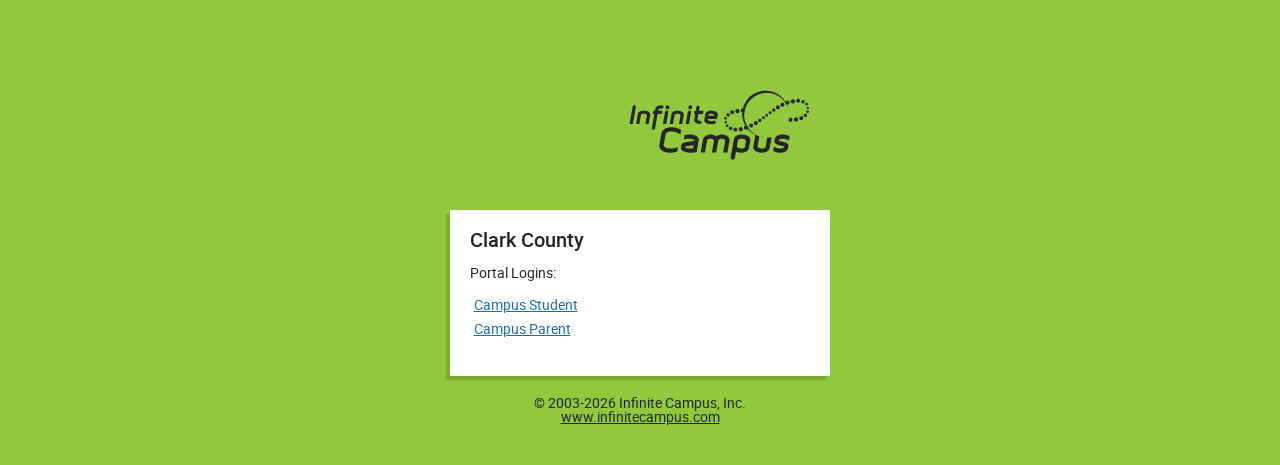

--- FILE ---
content_type: text/html;charset=utf-8
request_url: https://campus.ccsd.net/campus/portal/clark.jsp
body_size: 817
content:

























<!DOCTYPE HTML PUBLIC "-//W3C//DTD HTML 4.01 Transitional//EN"
"http://www.w3.org/TR/html4/loose.dtd">

<html lang="en" class="login">
<head>
    <meta name="ROBOTS" CONTENT="NOINDEX"/>

    <!-- For all browsers -->
    <link rel="icon" type="image/png" sizes="32x32" href="favicon-32x32.png"/>
    <link rel="icon" type="image/png" sizes="16x16" href="favicon-16x16.png"/>

    <!-- For Google and Android -->
    <link rel="icon" type="image/png" sizes="48x48" href="favicon-48x48.png"/>

    <!-- For iPhone / Modern Browsers -->
    <link rel="apple-touch-icon" type="image/png" sizes="180x180" href="favicon-180x180.png"/>

    <meta http-equiv="Pragma" content="no-cache"/>
    <meta http-equiv="Expires" content="-1"/>
    <meta name="viewport" content="width=device-width, initial-scale=1.0, maximum-scale=5">
    <base href="https://campus.ccsd.net/campus/"/>
    <title>Campus Portal Login</title>
    <link rel="stylesheet" type="text/css" href="styles/portalLogin.css" />
    <link rel="stylesheet" type="text/css" href="apps/portal/assets/login.css"/>
    <link rel="stylesheet" type="text/css" href="apps/search-ui/css/global.css">
</head>
<body>
<header class="logoContainer">
    <img src="images/logos/logo.svg" class="logoicon" alt="Infinite Campus Logo">

    

</header>
<main class="login-container login-container--old-portal">
    















<div class="login-card" style="padding-bottom: 20px">
    <div class="login-container">
        <h1 class="login-district">Clark County</h1>
        <p class="portal-list-label">Portal Logins:</p>
        <br>
        <ul style="list-style-type: none">
            <li style="padding-bottom: 8px">
                <a class="login-link" href="portal/students/clark.jsp" aria-label="Button to navigate to Campus Student">Campus Student</a>
            </li>
            <li>
                <a class="login-link" href="portal/parents/clark.jsp" aria-label="Button to navigate to Campus Parent">Campus Parent</a>
            </li>
        </ul>
    </div>
</div>
</main>
<footer class="appinfo">
    <div>&copy; 2003-2026 Infinite Campus, Inc.</div>
    <div><a href ="http://www.infinitecampus.com" target="_blank">www.infinitecampus.com</a></div>
</footer>
</body>
</html>


--- FILE ---
content_type: text/css
request_url: https://campus.ccsd.net/campus/styles/portalLogin.css
body_size: 1660
content:
@import url("sharedLogin.css");

body {
  background-color: #92c83e;
}

.logoContainer {
  background-color: transparent;
  max-width: 340px;
  margin-top: 50px;
  padding-bottom: 50px;
  margin-left: auto;
  margin-right: auto;
}

.portal-list-label{
  font-family: "Roboto";
  font-size: 14px;
  font-weight: normal;
  color: #252525;
}

.loginBanner {
  font-family: "Arial";
  font-size: 12pt;
  font-style: bold;
  color: #333333;
  text-align: left;
  margin-left: 25px;
  overflow: hidden;
  padding-top: -10px;
  margin-top: -10px;
  width: 600px;
}
.districtAnnouncements {
  font-family: "Arial";
  font-size: 12pt;
  font-style: bold;
  color: #333333;
  text-align: left;
  margin-left: 25px;
  overflow: hidden;
  width: 600px;
}

.loginBanner2 {
  font-family: "Arial";
  font-size: 12pt;
  font-style: bold;
  color: #333333;
  text-align: left;
  margin-left: 25px;
  overflow: hidden;
  padding-top: -10px;
  margin-top: -20px;
  width: 600px;
}

.loginBody {
  text-align: left;
  color: grey;
  width: 600px;
  margin-left: 25px;
  margin-bottom: 5px;
  white-space: normal;
}
.loginBody2 {
  text-align: left;
  color: grey;
  margin-left: 25px;
  margin-bottom: 50px;
  width: 600px;
}

.date {
  color: red;
  text-align: left;
  font-style: bold;
  font-family: "Arial";
  font-size: 10pt;
  color: #f26126;
}
.helptext {
  top: 1px;
  background-color: #f26126;
  text-align: right;
  float: right;
  color: white;
  font-family: "Arial";
  font-style: bold;
  font-size: 9pt;
  cursor: pointer;
  height: 17px;
  vertical-align: top;
  padding-top: 3px;
  padding-bottom: 1px;
}

.login-link, .login-link:visited, .login-link:link{
  justify-content: center;
  font-family: Roboto;
  font-size: 14px;
  font-weight: normal;
  color: #1371b9;
  text-decoration: underline;
  padding: 4px;
}

.login-container{
  width: 400px;
  display: inline-block;
  flex: 1;
  padding: 20px 10px;
  position: relative;
}

.sep {
  border-top: 1pt solid #a6a6a6;
  position: relative;
  top: 10px;
  width: 530px;
}
.sep2 {
  border-top: 1pt solid #a6a6a6;
}
.sep3 {
  border-top: 1pt solid #a6a6a6;
  position: relative;
  top: 10px;
  width: 570px;
}
.sepie {
  border-top: 1pt solid #a6a6a6;
  position: relative;
  top: 20px;
  width: 535px;
}
.sep2ie {
  border-top: 1pt solid #a6a6a6;
}
.sep3ie {
  border-top: 1pt solid #a6a6a6;
  position: relative;
  top: 25px;
  width: 570px;
}
.loginLink {
  font-family: "Arial";
  font-size: 10pt;
}
.key {
  font-family: "Arial";
  color: black;
  font-size: 10pt;
}
.frmcontainer {
  background-color: #ffffff;
  box-shadow: -4px 4px 2px #7fa72d;
  width: 650px;
  margin-top: 50px;
  margin-bottom: 10px;
  margin-left: auto;
  margin-right: auto;
}
.frmcontainer2 {
  background-color: #ffffff;
  box-shadow: -4px 4px 2px #7fa72d;
  width: 650px;
  margin-top: 30px;
  margin-bottom: 10px;
  margin-left: auto;
  margin-right: auto;
}
.notice {
  padding-top: 10px;
  padding-bottom: 10px;
  font-family: Arial;
  font-size: 10pt;
  color: #333333;
  padding-left: 20px;
  text-align: left;
}
.appinfo {
  background-color: transparent;
  margin-left: auto;
  margin-right: auto;
  font-family: Roboto;
  font-size: 14px;
  color: #252525;
  text-align: center;
}
.appinfo a {
  font-family: Roboto;
  font-size: 14px;
  color: #252525;
  text-decoration-line: underline;
  font-weight: normal;
}
.appinfo .appserver {
  font-family: Arial;
  font-size: 10px;
  color: #92c83e;
}
#form_signin {
  text-align: left;
  padding: 25px 25px 0 25px;
  font-family: Arial;
  font-size: 11px;
  font-weight: bold;
}

.passwordreset {
  text-align: left;
  font-family: Arial;
  font-size: 11px;
  font-weight: bold;
  margin-left: 25px;
  margin-right: 25px;
}

label {
  line-height: 18px;
  vertical-align: middle;
}
.captcha {
  padding: 0px;
  width: 164px;
  height: 22px;
  margin: 2px;
}

.editionbox {
  float: right;
  vertical-align: top;
  position: relative;
  text-align: right;
  top: -18px;
  right: -11.2px;
}
.securitylabel {
  font-family: Arial;
  font-size: 12px;
  color: #f26126;
  padding: 4px;
}
.versionmsgtd {
  padding-right: 15px;
}
.versionmsg {
  font-family: Arial;
  font-size: 12px;
  color: #f26126;
  padding: 4px;
}
.fillertd {
  width: 40px;
}
.lefteditionbox {
  background-image: url("../images/login/orangebox_left.png");
  background-repeat: no-repeat;
  width: 24.2px;
  height: 37px;
  margin: 0;
  padding: 0;
}
.centereditionbox {
  background-image: url("../images/login/orangebox_center.png");
  background-repeat: repeat-x;
  text-align: right;
  height: 37px;
  min-width: 10px;
  padding-right: 15px;
  margin: 0;
  display: block;
}
.righteditionbox {
  background-image: url("../images/login/orangebox_right.png");
  background-repeat: no-repeat;
  width: 11px;
  height: 48px;
  margin: 0;
  padding: 0;
}
.editiontext {
  font-family: Arial;
  font-size: 16px;
  font-weight: bold;
  color: white;
  text-align: right;
  line-height: 34px;
}
.contacttext {
  font-family: Arial;
  font-size: 12px;
  font-weight: bold;
  color: #333333;
}
.contacttext2 {
  font-family: Arial;
  font-size: 12px;
  font-weight: bold;
  color: #333333;
  margin-top: -15px;
}
.test {
  display: none;
  margin-bottom: -30px;
}
/* captcha styling*/
#cwrapper {
  width: 199px;
  height: 102px;
  border: 1px solid #adadaf;
  box-sizing: border-box;
  text-align: center;
  padding: 2px 0 2px 0;
}
.captchasignin {
  padding: 10px;
}
#cimagectn {
  width: auto;
  height: auto;
  margin: 0;
  padding: 0;
  float: left;
}
#cinputctn {
  width: 166px;
  height: 26px;
  margin: 0;
  padding: 0;
  float: left;
}
#cinput {
  padding: 0;
  width: 162px;
  height: 22px;
  margin: 2px;
}
#creload {
  width: 26px;
  height: 26px;
  margin: 0;
  margin-right: 4px;
  padding: 0;
  float: left;
}
#reloadimg {
  text-align: right;
  margin: 2px;
  padding: 0;
}
#usernamebox,
#passwordbox {
  padding-top: 10px;
}
.passwordResetInput {
  width: 256px;
  height: 16px;
}

.msgPadding {
  padding-top: 10px;
  padding-left: 15px;
}
.msgFont {
  font-family: Arial;
}

/* layout css */
.container2 {
  margin: 33px 0 0px 0;
  overflow: hidden;
}
.container4 {
  margin: 20px 0 -15px 0;
}
.container3 {
  margin: -10px 0 10px 0;
  overflow: hidden;
}
.container {
  margin: 10px 0 10px 0;
}
.container5 {
  margin: 10px 0 10px 0;
}
.span9 {
  width: 600px;
  bottom: -30px;
  position: relative;
}
.span8 {
  width: 600px;
  bottom: 5px;
  position: relative;
}
.span4 {
  width: 300px;
}
.span2 {
  width: 250px;
}
.floatleft {
  float: left;
}
.floatright {
  float: right;
}
.clear {
  margin-top: 10px;
  clear: both;
}
.alignright {
  text-align: right;
}
.alignleft {
  text-align: left;
}
.testhr {
  border: 0;
  height: 1px;
  background-color: #adadaf;
  width: 530px;
  position: relative;
  top: 17px;
  right: 37px;
}
.testhr2 {
  border: 0;
  height: 1px;
  background-color: #adadaf;
  width: 580px;
  position: relative;
  top: 18px;
  right: 20px;
}
hr {
  margin-top: 1px;
  border: 0;
  height: 1px;
  background-color: #adadaf;
  padding-bottom: -100px;
}

.helpDiv {
  display: none;
  text-align: left;
  font-size: 11px;
  padding-left: 25px;
  padding-right: 25px;
  padding-bottom: 25px;
}

h2 {
  position: relative;
  z-index: 2;
}

h2:after {
  content: "";
  position: absolute;
  top: 50%;
  left: 0;
  right: 0;
  border-top: solid 1px black;
  z-index: -1;
}

.line-separator {
  width: 100%;
  height: 10px;
  border-bottom: 1px solid black;
  text-align: center;
  margin: 20px 0 20px 0;
}

.line-separator span {
  font-size: 15px;
  background-color: #ffffff;
  padding: 0 10px;
}

.logoicon {
  width: 182px;
  margin-bottom: 20px;
  float: right;
}


--- FILE ---
content_type: text/css
request_url: https://campus.ccsd.net/campus/apps/portal/assets/login.css
body_size: 1876
content:
html.login{padding-top:40px;background:#92c83e}html.login :focus{outline:-webkit-focus-ring-color auto 5px}@media only screen and (max-width: 1010px){html.login{padding-top:20px}}html.login ::-webkit-scrollbar{-webkit-appearance:none;width:7px}html.login ::-webkit-scrollbar-thumb{border-radius:4px;background-color:rgba(0,0,0,.5)}html.login .login-container{display:block;width:960px;max-width:95%;margin:0 auto;-webkit-user-select:none;-moz-user-select:none;-ms-user-select:none;user-select:none}html.login .login-container--old-portal{width:400px}html.login .logo{display:block;height:50px}@media only screen and (min-width: 521px)and (max-width: 1010px){html.login .logo{height:35px}}html.login .login-card{display:flex;flex-wrap:wrap;width:100%;background:#fff;box-shadow:-4px 4px 2px #7fa72d;overflow:hidden;margin-top:50px}html.login .login-card h1{-webkit-user-select:text;-moz-user-select:text;-ms-user-select:text;user-select:text}html.login .login-card .login-edition{font-family:Roboto;font-size:24px;font-weight:500;color:#252525;margin:1.5rem 0}html.login .login-card .login-district{font-family:Roboto;font-size:20px;font-weight:500;color:#252525;margin-bottom:1rem}html.login .login-card .login-label{font-family:Roboto;font-size:12px;font-weight:bold;color:#252525;padding-bottom:2px}html.login .login-card .login-input{border:1px solid gray;background:#fff;border-radius:4px;padding:6px 8px;font-size:14px}html.login .login-card .login-help{padding-top:16px;text-align:center}html.login .login-card .login-help ul{list-style:none;padding:0;margin:0}html.login .login-card .login-help li a{display:inline-block;font-size:14px;color:#1371b9;text-decoration:underline;margin-top:12px;border-radius:4px}html.login .login-card .login-help li a:focus{box-shadow:0 0 0 2px #fff,0 0 0 4px #1371b9,0 0 0 6px #fff}html.login .login-card .login-form{display:inline-block;width:33.33333%;min-height:420px;padding:0px 30px 30px}@media only screen and (min-width: 521px)and (max-width: 1010px){html.login .login-card .login-form{width:50%;padding:0px 20px 20px}}@media only screen and (max-width: 520px){html.login .login-card .login-form{display:block;width:100%;float:none;padding:0 20px 16px;height:auto}}html.login .login-card .login-form .form-group{margin:0 0 10px 0}html.login .login-card .login-form .captcha-image-container{max-width:240px;margin:auto}html.login .login-card .login-form .captcha-image-container img{width:100%}html.login .login-card .login-form .captcha-description{font-size:12px;padding-top:5px;padding-bottom:5px}html.login .login-card .login-form .captcha-prompt{display:-webkit-flex;display:-ms-flexbox;display:flex;-webkit-align-items:center;-ms-flex-align:center;align-items:center}html.login .login-card .login-form .captcha-prompt .captcha-input{-webkit-flex:1;-ms-flex:1;flex:1}html.login .login-card .login-form .captcha-prompt .captcha-input input[type=text]{width:100%}html.login .login-card .login-form .captcha-prompt img{width:22px;height:22px;cursor:pointer;margin-left:5px}html.login .login-card .login-form label a{display:inline-block;float:right;font-size:10px;color:#888}html.login .login-card .login-form label a:hover{color:#1371b9;text-decoration:underline}html.login .login-card .login-form .divider{font-size:12px;font-weight:bold;padding-left:6px;padding-right:3px}html.login .login-card .login-form input[type=submit]{color:#fff;background:#1371b9;border-color:#1163a2}html.login .login-card .login-form input[type=submit]:hover{color:#fff;background:#1163a2}html.login .login-card .login-form input[type=submit]:active{color:#fff;background:#1163a2;border-color:#1163a2}html.login .login-card .login-form input[type=submit]:focus{box-shadow:0 0 0 2px #fff,0 0 0 4px #1371b9,0 0 0 6px #fff}html.login .login-card .login-form--old-portal{flex:1;padding-top:40px}html.login .login-card .login-content{display:inline-block;float:right;width:66.66666%;padding:40px 30px;background:#f8f8f8;min-height:420px}@media only screen and (min-width: 521px)and (max-width: 1010px){html.login .login-card .login-content{width:50%;padding:40px 20px 20px 20px}}@media only screen and (max-width: 520px){html.login .login-card .login-content{display:block;width:100%;float:none;padding:40px 20px 20px 20px;height:auto}}html.login .login-card .login-content .announcements-heading{font-size:1.3rem;font-weight:500;color:#333;letter-spacing:-0.25px}html.login .login-card .login-content .announcement-separator{margin-right:-30px;margin-left:-30px}html.login .login-card .login-content .notice-date{font-size:14px;font-weight:600;color:#333}html.login .login-card .login-content p{font-size:14px;line-height:1.8rem;margin:0;-webkit-user-select:text;-moz-user-select:text;-ms-user-select:text;user-select:text}html.login .login-card .login-content p.strong{font-weight:500}html.login .login-card .login-content p a{color:#1371b9}html.login .login-card .login-content p a:hover{text-decoration:underline}html.login .login-card .login-content p.small{display:inline-block;padding:3px 15px 5px;margin:0 5px 0 0;border-radius:4px;color:#999;font-size:12px;border:1px solid #737373;transition:all .12s ease-in-out}html.login .login-card .login-content p.small:hover{color:#222;border-color:#939393}html.login .login-card .login-content ul{list-style-type:disc}html.login .login-card .login-content li{margin:0 0 5px 30px}html.login .login-card .login-content a{font-size:14px;color:#1371b9;text-decoration:none}html.login .login-card .login-content a:hover{text-decoration:underline}html.login .login-card .login-content table{margin:0}html.login .login-card .login-content h1,html.login .login-card .login-content h2,html.login .login-card .login-content h3,html.login .login-card .login-content h4,html.login .login-card .login-content h5,html.login .login-card .login-content h6{font-weight:bold;margin:auto}html.login .login-card .login-content h1{font-size:2rem}html.login .login-card .login-content h2{font-size:1.5rem}html.login .login-card .login-content h3{font-size:1.17rem}html.login .login-card .login-content h4{font-size:1rem}html.login .login-card .login-content h5{font-size:.83rem}html.login .login-card .login-content h6{font-size:.67rem}html.login .login-card .login-content ul,html.login .login-card .login-content ol{margin-top:0;margin-bottom:0}html.login .login-card .login-content td,html.login .login-card .login-content th{padding:12px 20px;border:1px solid #c6c6c6;text-align:left}html.login .login-card .login-content th{background-color:#e1e1e1}html.login .login-card .login-content table{border-collapse:collapse;width:100%}html.login .login-card .login-content blockquote{margin-left:1.6rem !important;padding-left:0;color:#777;font-style:italic}html.login .login-card .login-content pre{overflow:auto;padding:1rem;border:1px solid #ddd;border-radius:3px;background:#f8f8f8;white-space:pre;font-size:90%}html.login .login-footer{font-family:Roboto;font-size:14px;color:#252525;padding:20px 0;text-align:center;-webkit-user-select:text;-moz-user-select:text;-ms-user-select:text;user-select:text}html.login .login-footer .login-language{display:flex;justify-content:center;align-items:center;gap:.25rem;margin-top:8px}html.login .login-footer .login-language label{color:#252525;font-weight:bold;margin:0}html.login .login-footer .login-language select{width:200px}html.login .login-footer .login-languageSelect{border-color:gray;border:solid;border-width:1px;background-color:#fff;font-size:14px;border-radius:4px;font-size:14px;padding:2px;font-family:Roboto}html.login .login-footer .login-languageSelect:hover{cursor:pointer}html.login .login-footer .login-languageSelect:focus{box-shadow:0 0 0 2px #fff,0 0 0 4px #1371b9,0 0 0 6px #fff}html.login .login-footer .login-districtID{display:flex;flex-direction:column;justify-content:center;margin-top:8px;text-decoration:underline}html.login .login-footer .login-getDistrictID{color:#252525;font-size:14px;font-weight:normal;text-decoration:underline;margin:auto;width:fit-content;background:none;border:none;padding-top:4px;padding-bottom:4px}html.login .fillertd{width:40px}html.login .lefteditionbox{background-image:url("../../../images/login/orangebox_left.png");background-repeat:no-repeat;width:24.2px;height:37px;margin:0;padding:0}html.login .centereditionbox{background-image:url("../../../images/login/orangebox_center.png");background-repeat:repeat-x;text-align:right;height:37px;min-width:10px;padding:0;margin:0;display:block}html.login .righteditionbox{background-image:url("../../../images/login/orangebox_right.png");background-repeat:no-repeat;width:11px;height:48px;margin:0;padding:0}html.login .editiontext{font-family:Arial;font-size:16px;font-weight:bold;color:#fff;text-align:right;line-height:34px}.showPasswordBtn{position:absolute;display:none;float:right;color:gray;padding:5px;background:none;border:none;top:25px;right:5px;font-family:Arial}.showPasswordBtn:hover{color:#666;background:none}/*# sourceMappingURL=login.css.map */
